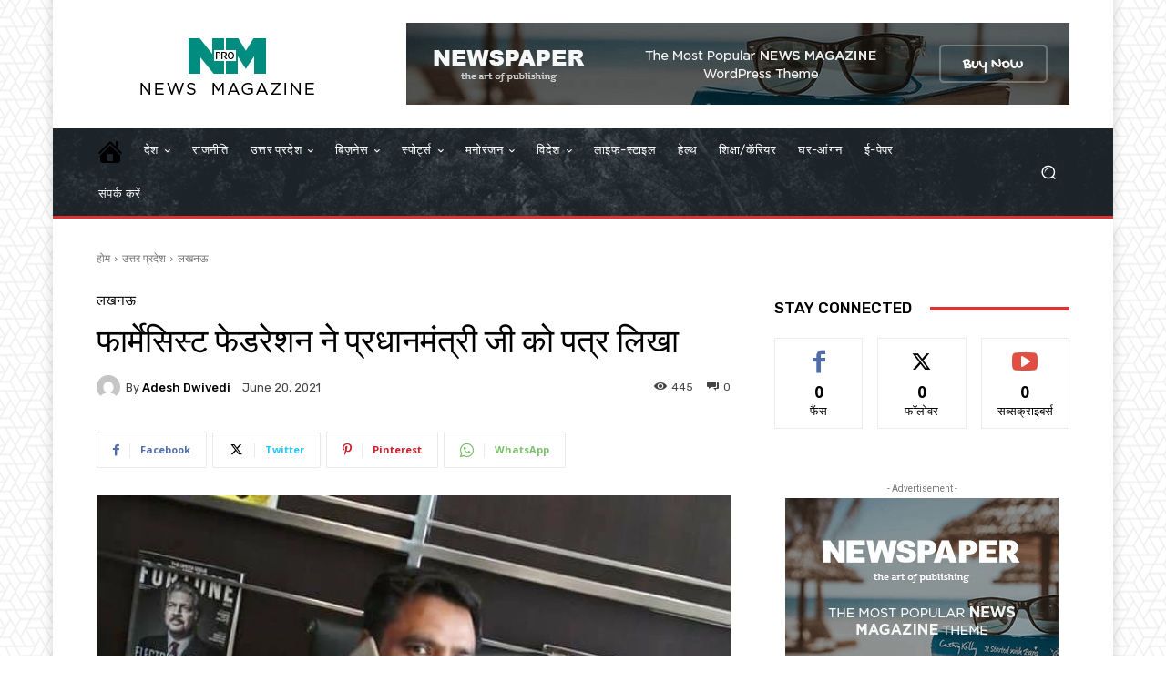

--- FILE ---
content_type: text/html; charset=utf-8
request_url: https://www.google.com/recaptcha/api2/aframe
body_size: 268
content:
<!DOCTYPE HTML><html><head><meta http-equiv="content-type" content="text/html; charset=UTF-8"></head><body><script nonce="GO8TQLWNeHfLiPRI_v0KaA">/** Anti-fraud and anti-abuse applications only. See google.com/recaptcha */ try{var clients={'sodar':'https://pagead2.googlesyndication.com/pagead/sodar?'};window.addEventListener("message",function(a){try{if(a.source===window.parent){var b=JSON.parse(a.data);var c=clients[b['id']];if(c){var d=document.createElement('img');d.src=c+b['params']+'&rc='+(localStorage.getItem("rc::a")?sessionStorage.getItem("rc::b"):"");window.document.body.appendChild(d);sessionStorage.setItem("rc::e",parseInt(sessionStorage.getItem("rc::e")||0)+1);localStorage.setItem("rc::h",'1769280323322');}}}catch(b){}});window.parent.postMessage("_grecaptcha_ready", "*");}catch(b){}</script></body></html>